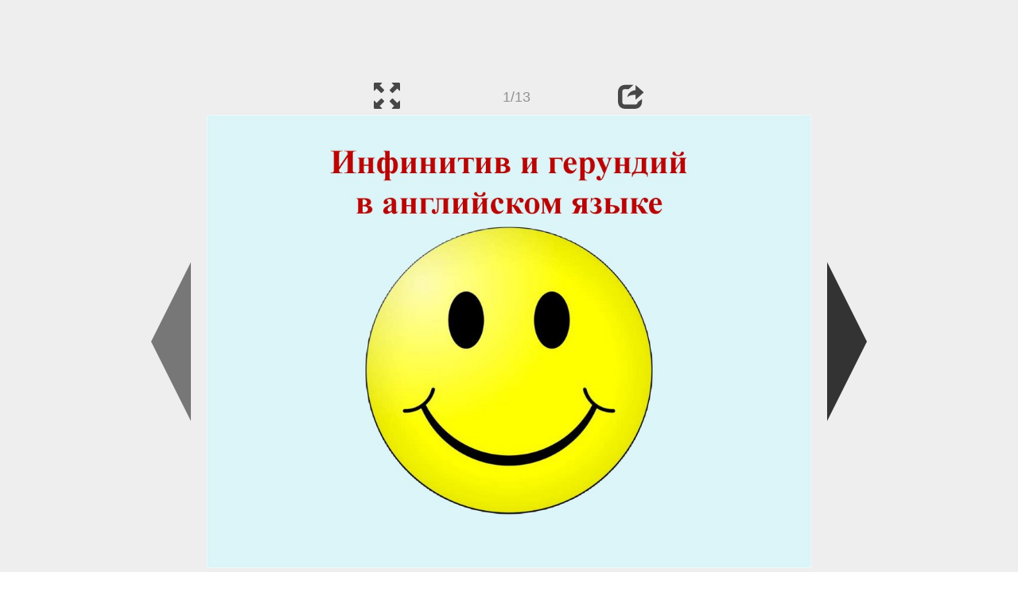

--- FILE ---
content_type: text/html; charset=UTF-8
request_url: https://en.ppt-online.org/832315
body_size: 6964
content:
<!DOCTYPE html> 
<html>

<head>
	<meta http-equiv="Content-Type" content="text/html; charset=utf-8" />
	<meta http-equiv="X-UA-Compatible" content="IE=Edge">
	<meta name="viewport" content="width=device-width, initial-scale=1.0">
	
	<title>Инфинитив и герундий в английском языке - online presentation</title>
	
	<link rel="stylesheet" type="text/css" href="https://cf.ppt-online.org/css/reveal.min.css?v=0.0332" />
	<!--<link rel="stylesheet" type="text/css" href="https://yastatic.net/bootstrap/3.3.4/css/bootstrap.min.css" />
	<link rel="stylesheet" type="text/css" href="https://maxcdn.bootstrapcdn.com/bootstrap/3.3.4/css/bootstrap.min.css" />-->
    <link rel="stylesheet" type="text/css" href="/css/bs/bootstrap.min.css" />
	
	<link rel="stylesheet" type="text/css" href="https://cf.ppt-online.org/css/css.min.css?v=0.01" />
	
	
	<link rel="apple-touch-icon" sizes="152x152" href="https://cf.ppt-online.org/ico152.png">
	<link rel="apple-touch-icon" sizes="144x144" href="https://cf.ppt-online.org/ico144.png">
	<link rel="apple-touch-icon" sizes="120x120" href="https://cf.ppt-online.org/ico120.png">
	<link rel="apple-touch-icon" sizes="114x114" href="https://cf.ppt-online.org/ico114.png">
	<link rel="apple-touch-icon" sizes="57x57" href="https://cf.ppt-online.org/ico57.png">
	<link rel="apple-touch-icon" sizes="72x72" href="https://cf.ppt-online.org/ico72.png">
	<link rel="apple-touch-icon" sizes="60x60" href="https://cf.ppt-online.org/ico60.png">
	<link rel="apple-touch-icon" sizes="76x76" href="https://cf.ppt-online.org/ico76.png">
	<link rel="icon" type="image/png" href="https://cf.ppt-online.org/ico32.png" sizes="32x32">
	<link rel="icon" type="image/png" href="https://cf.ppt-online.org/ico16.png" sizes="16x16">

	<link rel="alternate" hreflang="ru" href="https://ppt-online.org/832315"/>
	<link rel="alternate" hreflang="en" href="https://en.ppt-online.org/832315"/>
	
<link rel="canonical" href="https://en.ppt-online.org/832315" />
<link rel="preload" as="image" href="https://cf3.ppt-online.org/files3/slide/2/2FYiZk5pSrmCMWxlfVzXKu6EN13aIdHy7Jve8B/slide-0.jpg" />
<meta property="og:image" content="https://cf3.ppt-online.org/files3/slide/2/2FYiZk5pSrmCMWxlfVzXKu6EN13aIdHy7Jve8B/slide-0.jpg" />
<meta property="og:title" content="Инфинитив и герундий в английском языке - online presentation" />
<meta property="og:url" content="https://en.ppt-online.org/832315" />
	
	<!--[if lt IE 9]>
		<script src="https://cf.ppt-online.org/js/reveal/html5shiv.js"></script>
	<![endif]-->
	
	<script>
		var sitelang = 'en';
		if(sitelang != 'ru'){
			var domainPrefix = sitelang + '.' ;
		}else{
			var domainPrefix = '';
		}
	</script>

	<script>
		var cfBase = 'https://cf.ppt-online.org';
		var pptId = '832315';
		var pptTitle = 'Инфинитив и герундий в английском языке';
		var imgWidth = 1024;
		var imgHeght = 767;
		var imgRatio = imgWidth / imgHeght;
		var embedMode = false;
		
		var viewPortHeight = Math.max(document.documentElement.clientHeight, window.innerHeight || 0);
		var viewPortWidth = Math.max(document.documentElement.clientWidth, window.innerWidth || 0);
	</script>

	


</head> 
<body>
<div id="wrapper">
<div id="article">





<!-- Yandex.Metrika counter -->
<script type="text/javascript" >
   (function(m,e,t,r,i,k,a){m[i]=m[i]||function(){(m[i].a=m[i].a||[]).push(arguments)};
   m[i].l=1*new Date();
   for (var j = 0; j < document.scripts.length; j++) {if (document.scripts[j].src === r) { return; }}
   k=e.createElement(t),a=e.getElementsByTagName(t)[0],k.async=1,k.src=r,a.parentNode.insertBefore(k,a)})
   (window, document, "script", "https://mc.yandex.ru/metrika/tag.js", "ym");

   ym(99715869, "init", {
        clickmap:true,
        trackLinks:true,
        accurateTrackBounce:true
   });
</script>
<noscript><div><img src="https://mc.yandex.ru/watch/99715869" style="position:absolute; left:-9999px;" alt="" /></div></noscript>
<!-- /Yandex.Metrika counter -->




<div style="text-align:center;">
<style>
.ppt_top { display:inline-block; width: 320px; height: 50px; }
@media(max-width:350px) { .ppt_top { display: none; } }
@media(max-height:400px) { .ppt_top { display: none; } }
@media(min-width:550px) { .ppt_top { width: 468px; height: 60px;} }
@media(min-width:768px) { .ppt_top { width: 728px; height: 90px;} }
@media(min-width:1200px) and (min-height:875px) { .ppt_top { width: 970px; height: 90px;} }
</style>
<script async src="//pagead2.googlesyndication.com/pagead/js/adsbygoogle.js"></script>
<!-- ppt Адаптивный -->
<ins class="adsbygoogle ppt_top"
     data-ad-client="ca-pub-5265468927213493"
     data-ad-slot="5556351824"></ins>
<script>
(adsbygoogle = window.adsbygoogle || []).push({});
</script>


</div>



<div class="navslide noselect" id="navPanel"><div class="navpart left"><div class="iconleft navigate-left" id="pptNavLeft"></div></div><div class="navpart center"><span class="glyphicon glyphicon-fullscreen bootstrapIcon" id="pptNavFull" ></span></div><div class="navpart"></div><div class="navpart center"><span class=" glyphicon glyphicon-share bootstrapIcon" id="pptNavShare"></span></div><div class="navpart right"><div class="iconright navigate-right" id="pptNavRight"></div></div></div>

<div id="shareCode" class="shareCodeUnactive">
<input type="text" id="shareInput" class="form-control" /><script type="text/javascript" src="//yastatic.net/es5-shims/0.0.2/es5-shims.min.js" charset="utf-8" async="async"></script><script type="text/javascript" src="//yastatic.net/share2/share.js" charset="utf-8" async="async"></script><div data-lang="en" class="ya-share2" data-services="vkontakte,facebook,odnoklassniki,telegram,twitter,blogger,lj"></div>
</div>

	<div id="slidePlaceHolder">
		
		
		
		<div class="reveal" id="revealRootElement"  >
				<div id="bigLeftArrow" class="navigate-left" ></div>
				<!-- Any section element inside of this container is displayed as a slide -->
				<div class="slides"  >			
										<section  data-slide-id="0" style="height: 100%; width:100%;" >
						<img src="https://cf3.ppt-online.org/files3/slide/2/2FYiZk5pSrmCMWxlfVzXKu6EN13aIdHy7Jve8B/slide-0.jpg"    style="max-width:100%;max-height:100%;" >
						
					</section>
										<section  data-slide-id="1" style="height: 100%; width:100%;" >
						<img src="https://cf3.ppt-online.org/files3/slide/2/2FYiZk5pSrmCMWxlfVzXKu6EN13aIdHy7Jve8B/slide-1.jpg"    style="max-width:100%;max-height:100%;" >
						
					</section>
										<section  data-slide-id="2" style="height: 100%; width:100%;" >
						<img src="https://cf3.ppt-online.org/files3/slide/2/2FYiZk5pSrmCMWxlfVzXKu6EN13aIdHy7Jve8B/slide-2.jpg"    style="max-width:100%;max-height:100%;" >
						
					</section>
										<section  data-slide-id="3" style="height: 100%; width:100%;" >
						<img src="" data-src="https://cf3.ppt-online.org/files3/slide/2/2FYiZk5pSrmCMWxlfVzXKu6EN13aIdHy7Jve8B/slide-3.jpg"    style="max-width:100%;max-height:100%;" >
						
					</section>
										<section  data-slide-id="4" style="height: 100%; width:100%;" >
						<img src="" data-src="https://cf3.ppt-online.org/files3/slide/2/2FYiZk5pSrmCMWxlfVzXKu6EN13aIdHy7Jve8B/slide-4.jpg"    style="max-width:100%;max-height:100%;" >
						
					</section>
										<section  data-slide-id="5" style="height: 100%; width:100%;" >
						<img src="" data-src="https://cf3.ppt-online.org/files3/slide/2/2FYiZk5pSrmCMWxlfVzXKu6EN13aIdHy7Jve8B/slide-5.jpg"    style="max-width:100%;max-height:100%;" >
						
					</section>
										<section  data-slide-id="6" style="height: 100%; width:100%;" >
						<img src="" data-src="https://cf3.ppt-online.org/files3/slide/2/2FYiZk5pSrmCMWxlfVzXKu6EN13aIdHy7Jve8B/slide-6.jpg"    style="max-width:100%;max-height:100%;" >
						
					</section>
										<section  data-slide-id="7" style="height: 100%; width:100%;" >
						<img src="" data-src="https://cf3.ppt-online.org/files3/slide/2/2FYiZk5pSrmCMWxlfVzXKu6EN13aIdHy7Jve8B/slide-7.jpg"    style="max-width:100%;max-height:100%;" >
						
					</section>
										<section  data-slide-id="8" style="height: 100%; width:100%;" >
						<img src="" data-src="https://cf3.ppt-online.org/files3/slide/2/2FYiZk5pSrmCMWxlfVzXKu6EN13aIdHy7Jve8B/slide-8.jpg"    style="max-width:100%;max-height:100%;" >
						
					</section>
										<section  data-slide-id="9" style="height: 100%; width:100%;" >
						<img src="" data-src="https://cf3.ppt-online.org/files3/slide/2/2FYiZk5pSrmCMWxlfVzXKu6EN13aIdHy7Jve8B/slide-9.jpg"    style="max-width:100%;max-height:100%;" >
						
					</section>
										<section  data-slide-id="10" style="height: 100%; width:100%;" >
						<img src="" data-src="https://cf3.ppt-online.org/files3/slide/2/2FYiZk5pSrmCMWxlfVzXKu6EN13aIdHy7Jve8B/slide-10.jpg"    style="max-width:100%;max-height:100%;" >
						
					</section>
										<section  data-slide-id="11" style="height: 100%; width:100%;" >
						<img src="" data-src="https://cf3.ppt-online.org/files3/slide/2/2FYiZk5pSrmCMWxlfVzXKu6EN13aIdHy7Jve8B/slide-11.jpg"    style="max-width:100%;max-height:100%;" >
						
					</section>
										<section  data-slide-id="12" style="height: 100%; width:100%;" >
						<img src="" data-src="https://cf3.ppt-online.org/files3/slide/2/2FYiZk5pSrmCMWxlfVzXKu6EN13aIdHy7Jve8B/slide-12.jpg"    style="max-width:100%;max-height:100%;" >
						
					</section>
									</div> 
				<div id="bigRightArrow" class="navigate-right" ></div>
		</div>	
	</div> 
	
<noscript>
<div style="text-align:center;">
<img src="https://cf3.ppt-online.org/files3/slide/2/2FYiZk5pSrmCMWxlfVzXKu6EN13aIdHy7Jve8B/slide-0.jpg" alt="" title="" style="max-width:100%;margin-bottom:10px;" >
<img src="https://cf3.ppt-online.org/files3/slide/2/2FYiZk5pSrmCMWxlfVzXKu6EN13aIdHy7Jve8B/slide-1.jpg" alt="" title="" style="max-width:100%;margin-bottom:10px;" >
<img src="https://cf3.ppt-online.org/files3/slide/2/2FYiZk5pSrmCMWxlfVzXKu6EN13aIdHy7Jve8B/slide-2.jpg" alt="" title="" style="max-width:100%;margin-bottom:10px;" >
<img src="https://cf3.ppt-online.org/files3/slide/2/2FYiZk5pSrmCMWxlfVzXKu6EN13aIdHy7Jve8B/slide-3.jpg" alt="" title="" style="max-width:100%;margin-bottom:10px;" >
<img src="https://cf3.ppt-online.org/files3/slide/2/2FYiZk5pSrmCMWxlfVzXKu6EN13aIdHy7Jve8B/slide-4.jpg" alt="" title="" style="max-width:100%;margin-bottom:10px;" >
<img src="https://cf3.ppt-online.org/files3/slide/2/2FYiZk5pSrmCMWxlfVzXKu6EN13aIdHy7Jve8B/slide-5.jpg" alt="" title="" style="max-width:100%;margin-bottom:10px;" >
<img src="https://cf3.ppt-online.org/files3/slide/2/2FYiZk5pSrmCMWxlfVzXKu6EN13aIdHy7Jve8B/slide-6.jpg" alt="" title="" style="max-width:100%;margin-bottom:10px;" >
<img src="https://cf3.ppt-online.org/files3/slide/2/2FYiZk5pSrmCMWxlfVzXKu6EN13aIdHy7Jve8B/slide-7.jpg" alt="" title="" style="max-width:100%;margin-bottom:10px;" >
<img src="https://cf3.ppt-online.org/files3/slide/2/2FYiZk5pSrmCMWxlfVzXKu6EN13aIdHy7Jve8B/slide-8.jpg" alt="" title="" style="max-width:100%;margin-bottom:10px;" >
<img src="https://cf3.ppt-online.org/files3/slide/2/2FYiZk5pSrmCMWxlfVzXKu6EN13aIdHy7Jve8B/slide-9.jpg" alt="" title="" style="max-width:100%;margin-bottom:10px;" >
<img src="https://cf3.ppt-online.org/files3/slide/2/2FYiZk5pSrmCMWxlfVzXKu6EN13aIdHy7Jve8B/slide-10.jpg" alt="" title="" style="max-width:100%;margin-bottom:10px;" >
<img src="https://cf3.ppt-online.org/files3/slide/2/2FYiZk5pSrmCMWxlfVzXKu6EN13aIdHy7Jve8B/slide-11.jpg" alt="" title="" style="max-width:100%;margin-bottom:10px;" >
<img src="https://cf3.ppt-online.org/files3/slide/2/2FYiZk5pSrmCMWxlfVzXKu6EN13aIdHy7Jve8B/slide-12.jpg" alt="" title="" style="max-width:100%;margin-bottom:10px;" >
</div>
</noscript>



<div style="text-align:center; margin-top:15px; margin-bottom:15px;">
<style>
.ppt_down { display:inline-block; width: 320px; height: 100px; }
@media(max-width:350px) { .ppt_down { display: none; } }
@media(min-width:550px) { .ppt_down { width: 468px; height: 60px;} }
@media(min-width:768px) { .ppt_down { width: 728px; height: 90px;} }
@media(min-width:1200px) and (min-height:875px) { .ppt_down { width: 970px; height: 90px;} }
</style>
<script async src="//pagead2.googlesyndication.com/pagead/js/adsbygoogle.js"></script>
<!-- ppt Внизу -->
<ins class="adsbygoogle ppt_down"
     data-ad-client="ca-pub-5265468927213493"
     data-ad-slot="2591132621"
     ></ins>
<script>
(adsbygoogle = window.adsbygoogle || []).push({});
</script>





<div class="panel pptpanel pptinfo" id="pptInfoPanel">

<div class="pptInfoDownload">
<a href="/download/832315"  class="btn btn-default btn-lg control-button" ><span class="glyphicon glyphicon-save " title="Download Инфинитив и герундий в английском языке"></span></a> <span style="color:grey;margin-right: 5px;">145.64K</span></div>


<div class="pptInfoShare">

<div class="ya-share2" data-lang="en" data-services="vkontakte,facebook,odnoklassniki,moimir,gplus,twitter,telegram,blogger"></div>
</div>

<div class="clear"></div>


<div class="pptInfoCat">

<span id="catlabel">Category: </span><a href="/topcat/eng"><img src="https://cf.ppt-online.org/img/cat/eng.png?v=0.1" alt="english" title="english" />english</a>
</div>

<div class="pptInfoSearch">
	<div class="input-group" style="width: 100%;">
		<form action="/search" >
			
			<input placeholder="Search for presentation" type="text" name="text" size="50" class="form-control niceTextInput" />
			<input type="submit" value="Search" class="btn btn-default niceButton"  />
			
		</form>
		
	</div>
	
</div>

<div class="clear"></div>
</div>
		<div class="panel panel-primary pptpanel rightpanel">	
			<div class="panel-heading">Similar presentations:</div>
			<div class="panel-body thumb-panel-body" >
				<div class="row thumb-row" >
			
			<div class="col-xs-12 col-sm-6  thumb-box" >
					<div class="thumb-img-box" >
						<a  href="/839258" >
							<img class="lazy-thumb" width="100" height="75" src="https://cf.ppt-online.org/img/emptythumb.png" data-src="https://cf3.ppt-online.org/files3/thumb/j/jDyhbEx7dQHB93XfcUPFCmZkKpSvgLzolaAR0s.jpg" alt="Герундий и инфинитив в английском языке" title="Герундий и инфинитив в английском языке" />
						</a>
					</div>
					<div class="thumb-text-box" >
						<a  href="/839258">
							Герундий и инфинитив в английском языке						</a>
						<!-- 483.766 -->
					</div>
					<div class="clear"></div>
			</div>
			
				
			
			<div class="col-xs-12 col-sm-6  thumb-box" >
					<div class="thumb-img-box" >
						<a  href="/1220294" >
							<img class="lazy-thumb" width="100" height="75" src="https://cf.ppt-online.org/img/emptythumb.png" data-src="https://cf3.ppt-online.org/files3/thumb/u/UO0FxiLdnqCHZrKGp6AcVPmMWeyEjw7ut4oITa.jpg" alt="Инфинитив и герундий в английском языке" title="Инфинитив и герундий в английском языке" />
						</a>
					</div>
					<div class="thumb-text-box" >
						<a  href="/1220294">
							Инфинитив и герундий в английском языке						</a>
						<!-- 359.61774 -->
					</div>
					<div class="clear"></div>
			</div>
			
				
			
			<div class="col-xs-12 col-sm-6  thumb-box" >
					<div class="thumb-img-box" >
						<a  href="/1296378" >
							<img class="lazy-thumb" width="100" height="56" src="https://cf.ppt-online.org/img/emptythumb.png" data-src="https://cf4.ppt-online.org/files4/thumb/e/EOFf6TgkGAy1ZexWnbDIotRBiwur8SV3qCach2.jpg" alt="Инфинитив и герундий в английском языке" title="Инфинитив и герундий в английском языке" />
						</a>
					</div>
					<div class="thumb-text-box" >
						<a  href="/1296378">
							Инфинитив и герундий в английском языке						</a>
						<!-- 350.31317 -->
					</div>
					<div class="clear"></div>
			</div>
			
				
			
			<div class="col-xs-12 col-sm-6  thumb-box" >
					<div class="thumb-img-box" >
						<a  href="/747411" >
							<img class="lazy-thumb" width="100" height="75" src="https://cf.ppt-online.org/img/emptythumb.png" data-src="https://cf2.ppt-online.org/files2/thumb/i/i53JWbYPTHnmvxBCGoealVOKLZN2zuAhqQ0gIF.jpg" alt="Infinitive and -ing forms. Инфинитив и герундий" title="Infinitive and -ing forms. Инфинитив и герундий" />
						</a>
					</div>
					<div class="thumb-text-box" >
						<a  href="/747411">
							Infinitive and -ing forms. Инфинитив и герундий						</a>
						<!-- 296.2767 -->
					</div>
					<div class="clear"></div>
			</div>
			
				
			
			<div class="col-xs-12 col-sm-6  thumb-box" >
					<div class="thumb-img-box" >
						<a  href="/1290740" >
							<img class="lazy-thumb" width="100" height="75" src="https://cf.ppt-online.org/img/emptythumb.png" data-src="https://cf4.ppt-online.org/files4/thumb/p/pT3JDSOfCRaWcVE9AeXF6Ui8BzNyvPZ7HhbGM1.jpg" alt="Gerund or Infinitive" title="Gerund or Infinitive" />
						</a>
					</div>
					<div class="thumb-text-box" >
						<a  href="/1290740">
							Gerund or Infinitive						</a>
						<!-- 276.95425 -->
					</div>
					<div class="clear"></div>
			</div>
			
				
			
			<div class="col-xs-12 col-sm-6  thumb-box" >
					<div class="thumb-img-box" >
						<a  href="/385536" >
							<img class="lazy-thumb" width="100" height="56" src="https://cf.ppt-online.org/img/emptythumb.png" data-src="https://cf.ppt-online.org/files1/thumb/z/zopqLBOAKTskG7y5v0XlPrViRY9CwuDNJ1Fdh34tQ.jpg" alt="Герундий в английском языке" title="Герундий в английском языке" />
						</a>
					</div>
					<div class="thumb-text-box" >
						<a  href="/385536">
							Герундий в английском языке						</a>
						<!-- 270.46625 -->
					</div>
					<div class="clear"></div>
			</div>
			
				
			
			<div class="col-xs-12 col-sm-6  thumb-box" >
					<div class="thumb-img-box" >
						<a  href="/1264833" >
							<img class="lazy-thumb" width="100" height="56" src="https://cf.ppt-online.org/img/emptythumb.png" data-src="https://cf4.ppt-online.org/files4/thumb/r/RDolizeScNEKVuG9QJY346gtb8mUZTXBpPvrsW.jpg" alt="Герундий или инфинитив?" title="Герундий или инфинитив?" />
						</a>
					</div>
					<div class="thumb-text-box" >
						<a  href="/1264833">
							Герундий или инфинитив?						</a>
						<!-- 252.75584 -->
					</div>
					<div class="clear"></div>
			</div>
			
				
			
			<div class="col-xs-12 col-sm-6  thumb-box" >
					<div class="thumb-img-box" >
						<a  href="/644875" >
							<img class="lazy-thumb" width="100" height="56" src="https://cf.ppt-online.org/img/emptythumb.png" data-src="https://cf2.ppt-online.org/files2/thumb/r/rBqV8oywxNMe1aSDztGTkju2Wg9Hv7bicm0sLfQ3O.jpg" alt="Причастие, герундий, инфинитив в английском языке" title="Причастие, герундий, инфинитив в английском языке" />
						</a>
					</div>
					<div class="thumb-text-box" >
						<a  href="/644875">
							Причастие, герундий, инфинитив в английском языке						</a>
						<!-- 241.70653 -->
					</div>
					<div class="clear"></div>
			</div>
			
				
			
			<div class="col-xs-12 col-sm-6  thumb-box" >
					<div class="thumb-img-box" >
						<a  href="/841168" >
							<img class="lazy-thumb" width="100" height="56" src="https://cf.ppt-online.org/img/emptythumb.png" data-src="https://cf3.ppt-online.org/files3/thumb/0/0GcwDaXITJyOP3dEtWs7MHKrQ6VnzbB2qe4AZm.jpg" alt="Причастие, герундий, инфинитив в английском языке" title="Причастие, герундий, инфинитив в английском языке" />
						</a>
					</div>
					<div class="thumb-text-box" >
						<a  href="/841168">
							Причастие, герундий, инфинитив в английском языке						</a>
						<!-- 239.94115 -->
					</div>
					<div class="clear"></div>
			</div>
			
				
			
			<div class="col-xs-12 col-sm-6  thumb-box" >
					<div class="thumb-img-box" >
						<a  href="/1036100" >
							<img class="lazy-thumb" width="100" height="75" src="https://cf.ppt-online.org/img/emptythumb.png" data-src="https://cf3.ppt-online.org/files3/thumb/p/pkvuZoz5S0OyLtq2QAYs4iEmDhxgXa71VCNdMR.jpg" alt="Герундий и инфинитив" title="Герундий и инфинитив" />
						</a>
					</div>
					<div class="thumb-text-box" >
						<a  href="/1036100">
							Герундий и инфинитив						</a>
						<!-- 230.17563 -->
					</div>
					<div class="clear"></div>
			</div>
			
				
</div></div></div>
<div class="panel panel-primary pptpanel pptdump">
	<div class="panel-heading">
		<div class="row">
			<div class="col-xs-10 ">
				<h1>Инфинитив и герундий в английском языке</h1>
			</div>
			<div class="col-xs-2 filter-icon-wrapper">
				<span id="expand-dump" class="glyphicon glyphicon-resize-vertical bs-toggle-icon" aria-hidden="true" ></span>
			</div>
		</div>
	</div>
	<div id="dump-body" class="panel-body">
		<h2><a href="https://cf3.ppt-online.org/files3/slide/2/2FYiZk5pSrmCMWxlfVzXKu6EN13aIdHy7Jve8B/slide-0.jpg" target="_blank">1.</a> </h2>Инфинитив и герундий<br />
в английском языке<br />
<h2><a href="https://cf3.ppt-online.org/files3/slide/2/2FYiZk5pSrmCMWxlfVzXKu6EN13aIdHy7Jve8B/slide-1.jpg" target="_blank">2.</a> </h2>Инфинитив и герундий в<br />
английском языке<br />
• Герундий (Herund)— одна<br />
из имеющихся в<br />
английском языке<br />
безличных форм глагола.<br />
Герундий иногда еще<br />
называют отглагольным<br />
существительным,<br />
поскольку имеет с<br />
существительными много<br />
общего. В английском<br />
языке герундий<br />
образуется посредством<br />
добавления к глаголу<br />
суффикса –ing.<br />
• Инфинитив – другая<br />
безличная форма глагола<br />
в английском языке.<br />
Стандартная форма<br />
английского инфинитива<br />
образуется при помощи<br />
базовой формы глагола,<br />
которой предшествует<br />
частица to. В ряде случаев<br />
глагол употребляется без<br />
частицы to.<br />
<h2><a href="https://cf3.ppt-online.org/files3/slide/2/2FYiZk5pSrmCMWxlfVzXKu6EN13aIdHy7Jve8B/slide-2.jpg" target="_blank">3.</a> </h2>Инфинитив или герундий?<br />
• После некоторых глаголов используется<br />
только инфинитив, после других – только<br />
герундий, а после некоторых можно<br />
употребить и то и другое. Кроме того, есть<br />
глаголы, которые будут иметь разный<br />
смысл в зависимости от того, употреблён ли<br />
после глагола герундий или инфинитив.<br />
<h2><a href="https://cf3.ppt-online.org/files3/slide/2/2FYiZk5pSrmCMWxlfVzXKu6EN13aIdHy7Jve8B/slide-3.jpg" target="_blank">4.</a> </h2>Глагол + герундий<br />
• В таких случаях<br />
объектом является<br />
другое действие.<br />
• I enjoy playing football.<br />
<h2><a href="https://cf3.ppt-online.org/files3/slide/2/2FYiZk5pSrmCMWxlfVzXKu6EN13aIdHy7Jve8B/slide-4.jpg" target="_blank">5.</a> </h2>Герундий употребляется после<br />
следующих глаголов:<br />
• stop<br />
finish<br />
delay<br />
go on<br />
put off<br />
keep<br />
give up<br />
enjoy<br />
mind<br />
suggest<br />
dislike<br />
• imagine<br />
regret<br />
admit<br />
deny<br />
avoid<br />
consider<br />
involve<br />
practice<br />
miss<br />
postpone<br />
<h2><a href="https://cf3.ppt-online.org/files3/slide/2/2FYiZk5pSrmCMWxlfVzXKu6EN13aIdHy7Jve8B/slide-5.jpg" target="_blank">6.</a> </h2>После слов deny, suggest, regret,<br />
admit может употребляться не<br />
герундий, а придаточное<br />
предложение с союзом &quot;что&quot;.<br />
He suggested that we should run<br />
away.<br />
/Он предложил бежать./<br />
<h2><a href="https://cf3.ppt-online.org/files3/slide/2/2FYiZk5pSrmCMWxlfVzXKu6EN13aIdHy7Jve8B/slide-6.jpg" target="_blank">7.</a> </h2>Глагол + инфинитив.<br />
Объектом действия является, как и<br />
в предшествующем случае, другое<br />
действие.<br />
She promised to come.<br />
/Она обещала прийти/<br />
<h2><a href="https://cf3.ppt-online.org/files3/slide/2/2FYiZk5pSrmCMWxlfVzXKu6EN13aIdHy7Jve8B/slide-7.jpg" target="_blank">8.</a> </h2>Инфинитив используется после<br />
следующих глаголов:<br />
• agree<br />
refuse<br />
promise<br />
threaten<br />
offer<br />
attempt<br />
manage<br />
fail<br />
decide<br />
plan<br />
arrange<br />
• hope<br />
appear<br />
seem<br />
pretend<br />
afford<br />
forget<br />
learn<br />
dare<br />
tend<br />
need<br />
mean<br />
<h2><a href="https://cf3.ppt-online.org/files3/slide/2/2FYiZk5pSrmCMWxlfVzXKu6EN13aIdHy7Jve8B/slide-8.jpg" target="_blank">9.</a> </h2>После слов ask, decide, know,<br />
remember, forget, explain, understand<br />
перед инфинитивом могут следовать<br />
вопросительные местоимения &quot;что&quot;,<br />
&quot;куда&quot;, &quot;как&quot; и др.<br />
I asked him how to get to the station.<br />
/Я спросил его, как добраться до<br />
станции./<br />
<h2><a href="https://cf3.ppt-online.org/files3/slide/2/2FYiZk5pSrmCMWxlfVzXKu6EN13aIdHy7Jve8B/slide-9.jpg" target="_blank">10.</a> </h2>Глаголы, после которых можно употребить и<br />
инфинитив и герундий.<br />
• begin<br />
start<br />
continue<br />
intend<br />
like<br />
• love<br />
hate<br />
can’t stand<br />
can’t bear<br />
<h2><a href="https://cf3.ppt-online.org/files3/slide/2/2FYiZk5pSrmCMWxlfVzXKu6EN13aIdHy7Jve8B/slide-10.jpg" target="_blank">11.</a> </h2>Глаголы, после которых можно употребить и<br />
инфинитив и герундий, но значения будут<br />
различаться<br />
• Remember to do something означает не забыть<br />
сделать что-то (вспомнить, а затем сделать).<br />
Remember doing something означает помнить о<br />
том, как совершалось действие (вспомнить о<br />
нём после того, как оно выполнялось).<br />
Try to do something означает попытаться что-то<br />
сделать.<br />
Try doing something означает выполнить<br />
действие как эксперимент.<br />
<h2><a href="https://cf3.ppt-online.org/files3/slide/2/2FYiZk5pSrmCMWxlfVzXKu6EN13aIdHy7Jve8B/slide-11.jpg" target="_blank">12.</a> </h2>Упражнения для закрепления с<br />
герундием<br />
• Прекрати разговаривать. (stop)<br />
Я закончила готовить. (finish)<br />
Продолжай рассказывать. (go on)<br />
Президент отложил визит в Иорданию. (put off)<br />
Мы продолжали копать. (keep)<br />
Я бросил курить. (give up)<br />
Я с удовольствием поплавал в море. (enjoy)<br />
Вы не возражаете, если я закурю? (mind)<br />
Я предлагал, чтобы мы не ходили туда. (suggest)<br />
Я не люблю танцевать. (dislike)<br />
Я представил себе, как я буду путешествовать по<br />
миру. (imagine)<br />
Я сожалею, что сказал это. (regret)<br />
<h2><a href="https://cf3.ppt-online.org/files3/slide/2/2FYiZk5pSrmCMWxlfVzXKu6EN13aIdHy7Jve8B/slide-12.jpg" target="_blank">13.</a> </h2>Упражнения для закрепления с<br />
инфинитивом<br />
• Она согласилась пойти со мной в кино. (agree)<br />
Она отказалась пойти ко мне домой. (refuse)<br />
Она обещала пойти ко мне домой завтра. (promise)<br />
Я забыл поздравить её с днём рождения. (forget)<br />
Я не хотел её обижать. (mean)<br />
Я предложил поехать на море. (offer)<br />
Мне не удалось этого сделать. (fail)<br />
Затем мне удалось её убедить.(manage)<br />
Мы решили ехать в августе. (decide)<br />
Мы планировали ехать поездом. (plan)<br />
Мы договорились ехать вечером. (arrange)<br />
Мы надеялись прибыть к утру. (hope)<br />
Поезд оказался неисправным. (appear)<br />
	</div>
</div>
<script>
	document.getElementById("expand-dump").onclick = function(){
		document.getElementById("dump-body").style.height = 'auto';
		document.getElementById("expand-dump").style.display = 'none';
	}
</script>


<div style="text-align:center; max-width: 768px; margin: 0 auto 20px auto;">
	
	<a href="https://en.ppt-online.org/832315" >English</a> &nbsp; &nbsp; 
	<a href="https://ppt-online.org/832315" >Русский</a>

	<a href="/tos" style="float:right;margin-right:5px;" >Rules</a>
</div>

	
</div> <!-- article -->
<footer>
	<div class="pseudoPanel">
		<div class="footerPart">
			<a href="https://en.ppt-online.org"><img width="63" height="25" src="https://cf.ppt-online.org/img/logo_medium.png?v=0.1" alt="PPT" class="logo"></a>
			<a href="https://en.ppt-online.org" class="logoText footerText">online</a>
		</div><div class="footerPart">
			<a href="/topcat"><img width="30" height="30" src="https://cf.ppt-online.org/img/pptmap.png?v=0.1" alt="Categories"  ></a>
			<a href="/topcat" class="footerText">Categories</a>
		</div><div class="footerPart">
			<a href="/contact"><img width="34" height="30" src="https://cf.ppt-online.org/img/feedback.png?v=0.1" alt="contacts"  ></a>
			<a href="/contact" class="footerText">Feedback</a>
		</div>
	</div>
</footer> 
</div><!-- wrapper -->

<script type="text/javascript" src="https://cf.ppt-online.org/js/jquery/jquery-1.11.1.min.js"></script>
<script type="text/javascript" src="https://cf.ppt-online.org/js/uploadhtml5.js?v=0.87"></script>

	<script src="https://cf.ppt-online.org/js/reveal/head.min.js"></script>
	<script src="https://cf.ppt-online.org/js/reveal/reveal.min.js?v=0.01"></script>
	<script src="https://cf.ppt-online.org/js/slideshow.min.js?v=0.01"></script>
	


<script src="https://cf.ppt-online.org/js/auto-complete.min.js"></script>
<script src="https://cf.ppt-online.org/js/search_form.min.js?v=0.003"></script>
<link rel="stylesheet" type="text/css" href="https://cf.ppt-online.org/css/auto-complete.min.css?v=0.01" />


</body>
</html>





--- FILE ---
content_type: text/html; charset=utf-8
request_url: https://www.google.com/recaptcha/api2/aframe
body_size: 265
content:
<!DOCTYPE HTML><html><head><meta http-equiv="content-type" content="text/html; charset=UTF-8"></head><body><script nonce="vwrJetih3qXRAaBIsTt7Aw">/** Anti-fraud and anti-abuse applications only. See google.com/recaptcha */ try{var clients={'sodar':'https://pagead2.googlesyndication.com/pagead/sodar?'};window.addEventListener("message",function(a){try{if(a.source===window.parent){var b=JSON.parse(a.data);var c=clients[b['id']];if(c){var d=document.createElement('img');d.src=c+b['params']+'&rc='+(localStorage.getItem("rc::a")?sessionStorage.getItem("rc::b"):"");window.document.body.appendChild(d);sessionStorage.setItem("rc::e",parseInt(sessionStorage.getItem("rc::e")||0)+1);localStorage.setItem("rc::h",'1769216477084');}}}catch(b){}});window.parent.postMessage("_grecaptcha_ready", "*");}catch(b){}</script></body></html>